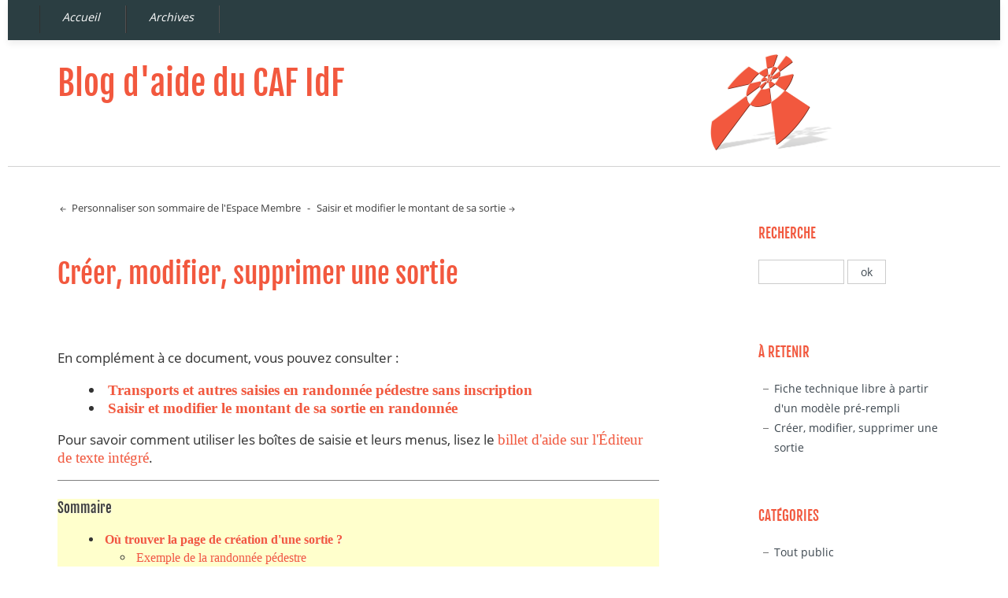

--- FILE ---
content_type: text/html; charset=UTF-8
request_url: https://www.clubalpin-idf.com/blogAide/index.php?post/creer-modifier-sortie
body_size: 8517
content:
<!DOCTYPE html>
<html lang="fr">
<head>
	
	
		<meta charset="UTF-8" />

		
	<title>Créer, modifier, supprimer une sortie - Blog d'aide du CAF IdF</title>
	<!-- head-title -->

		
			<meta name="copyright" content="" />
			
				<meta name="ROBOTS" content="INDEX, FOLLOW" />
				<!-- meta-robots -->
			
	<meta name="description" lang="fr" content="  En complément à ce document, vous pouvez consulter : Transports et autres saisies en randonnée pédestre sans inscription Saisir et modifier le montant de sa sortie en randonnée" />
	<meta name="author" content="Alain Z" />
	<meta name="date" content="2020-04-30T19:24:00+01:00" />
	<!-- meta-entry -->
			<!-- head-meta -->

		
			<link rel="schema.dc" href="http://purl.org/dc/elements/1.1/" />
			<meta property="dc.publisher" content="" />
			<meta property="dc.rights" content="" />
			<meta property="dc.type" content="text" />
			<meta property="dc.format" content="text/html" />
			
	<meta property="dc.title" content="Créer, modifier, supprimer une sortie" />
	<meta property="dc.description" lang="fr" content="  En complément à ce document, vous pouvez consulter : Transports et autres saisies en randonnée pédestre sans inscription Saisir et modifier le montant de sa sortie en randonnée" />
	<meta property="dc.creator" content="Alain Z" />
	<meta property="dc.language" content="fr" />
	<meta property="dc.date" content="2020-04-30T19:24:00+01:00" />
	<!-- dc-entry -->
			<!-- head-dc -->

		
	<link rel="top" href="https://www.clubalpin-idf.com/blogAide/index.php?" title="Accueil" />
	<link rel="contents" href="https://www.clubalpin-idf.com/blogAide/index.php?archive" title="Archives" />
	
	<link rel="next" href="https://www.clubalpin-idf.com/blogAide/index.php?post/modifier-montant-sortie"
	title="Saisir et modifier le montant de sa sortie" />

	<link rel="prev" href="https://www.clubalpin-idf.com/blogAide/index.php?post/personnaliser-sommaire"
	title="Personnaliser son sommaire de l'Espace Membre" />

	<link rel="alternate" type="application/atom+xml" title="Atom 1.0" href="https://www.clubalpin-idf.com/blogAide/index.php?feed/atom" />
	<!-- head-linkrel -->

		
<meta name="viewport" content="width=device-width, initial-scale=1.0"/>

<link rel="stylesheet" type="text/css" href="https://www.clubalpin-idf.com/blogAide/index.php?tf=/style.css" media="screen" />
<link rel="stylesheet" type="text/css" href="https://www.clubalpin-idf.com/blogAide/index.php?pf=print.css" media="print" />

<script type="text/javascript" src="https://www.clubalpin-idf.com/blogAide/index.php?pf=jquery/3.7.1/jquery.js"></script>
<script type="text/javascript" src="https://www.clubalpin-idf.com/blogAide/index.php?pf=jquery/3.7.1/jquery.cookie.js"></script>

<script type="text/javascript">
 $(document).ready(function(){
 $('a.scrollToTop').click(function(){
 $('html, body').animate({scrollTop:0}, 'slow');
 return false;
 });
 })
 </script>
 

<link rel="stylesheet" href="https://www.clubalpin-idf.com/blogAide/index.php?pf=public.css" type="text/css" media="screen">
<link rel="stylesheet" href="https://www.clubalpin-idf.com/blogAide/index.php?pf=smilies.css" type="text/css" media="screen">
<meta name="tdm-reservation" content="1">

	

	<script type="text/javascript" src="https://www.clubalpin-idf.com/blogAide/index.php?pf=post.js"></script>
	<script type="text/javascript">
		//<![CDATA[
		var post_remember_str = 'Se souvenir de moi sur ce blog';
		//]]>
	</script>
	<!-- html-head -->
</head>
<body class="dc-post">
	
		<div id="page">
			
				
	
	
					<div id="navigation">
<nav role="navigation"><ul id="sn-top" class="simple-menu supranav nosmall">
<li class="li1 li-first"><a href="/aide"><span class="simple-menu-label">Accueil</span></a></li><li class="li2 li-last"><a href="/aide?archive"><span class="simple-menu-label">Archives</span></a></li>
</ul></nav></div> <!-- End navigation -->
<p id="prelude"><a href="#search">Aller à la recherche</a></p>
<div id="top" role="banner">
  <h1><span><a href="https://www.clubalpin-idf.com/blogAide/index.php?">Blog d'aide du CAF IdF</a></span></h1>
<span id="blogdesc" class="nosmall"></span>

  </div>
				
	<!-- page-top -->

				<div id="wrapper">
					
						<div id="main" role="main">
							
								
																	
								<div id="content">
									
	<p id="navlinks">
		<a href="https://www.clubalpin-idf.com/blogAide/index.php?post/personnaliser-sommaire"
		title="Personnaliser son sommaire de l'Espace Membre" class="prev"> Personnaliser son sommaire de l'Espace Membre</a>
		 <span>-</span> <a href="https://www.clubalpin-idf.com/blogAide/index.php?post/modifier-montant-sortie"
		title="Saisir et modifier le montant de sa sortie" class="next">Saisir et modifier le montant de sa sortie</a>
	</p>

	<div id="p30" class="post" role="article">
		<h2 class="post-title">Créer, modifier, supprimer une sortie</h2>

		
					<div class="post-excerpt"><p style="font-size:larger"> </p>

<p style="font-size:larger">En complément à ce document, vous pouvez consulter&nbsp;:</p>

<ul>
	<li style="font-size: larger;"><strong><a href="/blogAide/index.php?post/creer-modifier-sortie-rando">Transports et autres saisies en randonnée pédestre sans inscription</a></strong></li>
	<li style="font-size: larger;"><strong><a href="/blogAide/index.php?post/modifier-montant-sortie">Saisir et modifier le montant de sa sortie en randonnée</a></strong></li>
</ul>

<p style="font-size:larger">Pour savoir comment utiliser les boîtes de saisie et leurs menus, lisez le <a href="https://www.clubalpin-idf.com/blogAide/index.php?post/editeur-de-texte-integre">billet d'aide sur l'Éditeur de texte intégré</a>.</p>

<hr noshade="noshade" size="1" style="clear:both" /></div>
		
		<div class="post-content"><div style="background-color:#FFFFCC">
<h3>Sommaire</h3>

<ul style="font-weight:bold">
	<li><a href="#ouTrouver">Où trouver la page de création d'une sortie&nbsp;?</a>

	<ul style="font-weight:normal">
		<li><a href="#rando">Exemple de la randonnée pédestre</a></li>
	</ul>
	</li>
	<li><a href="#formulaire">Formulaire de saisie d'une sortie</a></li>
	<li><a href="#visibilite">Visibilité</a>
	<ul style="font-weight:normal">
		<li><a href="#aValider">Comment rendre sa sortie officielle&nbsp;?</a></li>
	</ul>
	</li>
	<li><a href="#periode">Période</a>
	<ul style="font-weight:normal">
		<li><a href="#periode">Jours d'activité</a></li>
		<li><a href="#periode">Où saisir la date d'une sortie à la journée&nbsp;?</a></li>
		<li><a href="#periode">Comment créer une sortie liée à un regroupement&nbsp;?</a></li>
	</ul>
	</li>
	<li><a href="#identifiant">Identifiant</a></li>
	<li><a href="#titre">Titre</a></li>
	<li><a href="#encadrant">Encadrant</a>
	<ul style="font-weight:normal">
		<li><a href="#encadrant">Peut-on créer une sortie pour un autre encadrant&nbsp;?</a></li>
	</ul>
	</li>
	<li><a href="#description">Description publique</a></li>
	<li><a href="#complement">Complément visible dans l'Espace Membre uniquement</a></li>
	<li><a href="#mot-cle">Mot-clé</a></li>
	<li><a href="#initiation">Éligible initiation</a></li>
	<li><a href="#formation">Cursus FFCAM Formation Pratiquants</a></li>
	<li><a href="#gratuite">Sortie gratuite</a></li>
	<li><a href="#fermeture">Date de fermeture</a></li>
	<li><a href="#limiteDemandeInscription">Nombre de demandes d'inscription limité</a></li>
	<li><a href="#solde">Versement du solde à l'encadrant</a></li>
	<li><a href="#autresActivites">Affichage dans d'autres activités</a></li>
	<li><a href="#fin">Afficher dans les programmes jusqu'à la fin de la sortie</a></li>
	<li><a href="#enregistrer">Enregistrer votre saisie</a></li>
	<li><a href="#modifier">Comment modifier une sortie&nbsp;?</a></li>
	<li><a href="#supprimer">Comment supprimer une sortie&nbsp;?</a></li>
	<li><a href="#annuler">Comment annuler une sortie&nbsp;?</a></li>
	<li><a href="#responsable">Qui est le responsable de la programmation des sorties&nbsp;?</a>
	<ul style="font-weight:normal">
		<li><a href="#responsable">Qui valide les sorties et les rend officielles&nbsp;?</a></li>
	</ul>
	</li>
</ul>
</div>

<hr noshade="noshade" size="1" style="clear:both" />
<h2><a name="ouTrouver" style="text-decoration:none">Où trouver la page de création d'une sortie&nbsp;?</a></h2>

<ol>
	<li>Connectez-vous à l'<strong><a href="https://www.clubalpin-idf.com/espace-membre">Espace Membre</a></strong></li>
	<li>Choisissez la rubrique : <strong><a href="https://www.clubalpin-idf.com/programme">Programme des activités</a></strong></li>
	<li>Choisissez l'activité dans laquelle vous souhaitez créer une sortie.</li>
	<li>Vérifiez qu'il n'y a pas déjà trop de sorties du même niveau ou au même endroit à la période que vous envisagez.</li>
	<li>Dans l'encadré <strong>Actions</strong> <em>(en bas de la colonne de gauche, voir exemple ci-dessous)</em>, cliquez &nbsp;: <strong>Créer une sortie</strong>.</li>
</ol>

<h2><a name="formulaire" style="text-decoration:none">Formulaire de saisie d'une sortie</a></h2>

<p><img alt="" border="0" class="bord" src="/media/9d9f37c43b1dce944774a46f37952542c358b30d.webp" style="float:right;margin-left:25px" width="800" /></p>

<p>Vous voilà sur le <strong>formulaire de saisie</strong> de votre sortie.</p>

<p>Les champs avec un <strong>astérisque rouge *</strong> sont obligatoires mais le contenu que l'on peut y mettre est souvent assez libre.</p>

<p>Des <strong>messages d'erreur</strong> vous indiqueront les champs erronés ou manquants.</p>

<p><em>Pour mieux utiliser l'éditeur de texte intégré, qui permet la saisie et la mise en forme de votre texte, consultez le billet d'aide <a href="https://www.clubalpin-idf.com/blogAide/index.php?post/editeur-de-texte-integre">Éditeur de texte intégré</a>.</em></p>

<hr noshade="noshade" size="1" />
<h2 style="float:left;margin-right:25px"><a name="visibilite" style="text-decoration:none">Visibilité</a></h2>

<ul style="clear:both">
	<li><strong>Brouillon&nbsp;:</strong><br />
	Restez en brouillon le temps de remplir le formulaire, de vérifier le résultat et de peaufiner votre mise en page et le choix de vos photos.<br />
	Le brouillon sert aussi à <strong>vous positionner longtemps à l'avance sur une date et un lieu</strong> par rapport aux autres encadrants,: eux verront votre sortie, mais les participants ne la verront pas encore.<br />
	Ne laissez pas indéfiniment une sortie en statut brouillon <em>(avec une <strong>puce rouge</strong> devant dans les programmes de l'Espace Membre)</em>, car elle ne sera jamais rendue officielle&nbsp;! Vous recevrez à un moment donné un courriel vous indiquant que vous devez choisir entre supprimer cette sortie et la passer en visibilité <em>À valider</em>.</li>
	<li><strong><a name="aValider" style="text-decoration:none">À valider :</a></strong><br />
	Quand vous voulez <strong>faire valider</strong> votre sortie, afin qu'elle devienne <strong>officielle</strong> et soit visible par tous.<br />
	Le <a href="#responsable">responsable de la programmation</a> est automatiquement prévenu dès que vous passez la visibilité à <em>à valider&nbsp;</em>. Il est donc inutile de lui envoyer un courriel.<br />
	Pour que votre sortie à la journée soit validée avant sa date <em>(et donc pour que vos participants potentiels puissent la voir et la noter dans leur agenda&nbsp;!&nbsp;)</em>, saisissez-la si possible au moins une ou deux semaines à l'avance&nbsp;!</li>
	<li><strong>Officielle</strong>&nbsp;:<br />
	Seul le <a href="#responsable">responsable de la programmation</a> peut rendre votre randonnée "officielle". <em>(Voir ci-dessus.)</em></li>
</ul>

<hr noshade="noshade" size="1" />
<h2 style="float:left;margin-right:25px"><a name="periode" style="text-decoration:none">Période</a></h2>

<p><img alt="" border="0" class="bord" height="33" src="/media/20a925aa984907015eee3f1c868f0a4fb12635e2.webp" width="230" /></p>

<p style="clear:both">Il s'agit de la période où est pratiquée l'<strong>activité</strong>. Elle sera en effet utilisée pour calculer le nombre de jours de l'activité au niveau du club. Elle ne doit donc pas inclure les jours uniquement consacrés au transport, sauf si vous rejoignez ou quittez votre hébergement en pratiquant votre activité.<br />
Votre fiche technique doit cependant bien sûr mentionner clairement ces transports, avec le lieu et l'heure du rendez-vous et de la fin de sortie, ceci à des fins pratiques mais aussi de couverture par l'assurance.</p>

<p>La période d'une sortie à la <strong>journée</strong> est sa <strong>date</strong>.</p>

<p>Si votre sortie est liée à un <strong>regroupement</strong>, vous cocherez "<strong>Liée à un regroupement</strong>" et choisirez le regroupement au lieu de saisir votre date. La date de votre sortie sera celle du regroupement.<br />
Mais si votre sortie rejoint un regroupement tout en incluant aussi la veille ou le lendemain <em>(par exemple "Le RV d'automne en rando-camping")</em>, vous devrez saisir vos dates au lieu de choisir le regroupement.</p>

<hr noshade="noshade" size="1" />
<h2><a name="identifiant" style="text-decoration:none">Identifiant</a></h2>

<p>Laissez "Automatique".</p>

<hr noshade="noshade" size="1" style="clear:both" />
<h2><a name="titre" style="text-decoration:none">Titre</a></h2>

<p style="background-color:#CCFFFF"><strong>Typographie</strong>&nbsp;:<br />
<span style="color:#ffffff;"><span style="background-color:#000000;">Régles spécifiques au titre :&nbsp; </span></span><br />
N'écrivez <strong>pas </strong>tout votre titre en<strong> majuscules</strong>, mais seulement sa <strong>première </strong>lettre et les premières lettres des noms propres.<br />
Ne terminez <strong>pas</strong> votre titre par un point.<br />
<span style="color:#ffffff;"><span style="background-color:#000000;">Règles générales :&nbsp; </span></span><br />
Tout signe <strong>double </strong>comme <strong>? ; : !</strong> doit être <strong>précédé par une espace <em>insécable </em></strong><em>(qui évite que le signe puisse se retrouver isolé à la ligne)</em><strong> </strong>et <strong>suivi par une espace</strong>.<br />
Par contre, les signes <strong>simples </strong>comme le point ou la virgule et les points de suspension doivent être seulement <strong>suivis </strong>par une espace.<br />
Les noms composés de lieux prennent des <a href="https://fr.wikipedia.org/wiki/Trait_d%27union#R%C3%A8gles_typographiques_traditionnelles_fran%C3%A7aises"><strong>traits d'union</strong>, à l'exception de l'article initial</a> : <strong>Saint-Christophe-en-Oisans</strong> mais <strong>Le Havre</strong>.<br />
Il est <a href="https://www.academie-francaise.fr/questions-de-langue#5_strong-em-accentuation-des-majuscules-em-strong">plus lisible et correct d'<strong>accentuer les majuscules</strong></a>&nbsp;: <strong>Évreux</strong>.<br />
Évitez les <strong>abréviations</strong>. L'abréviation recommandée pour "rendez-vous" est RV.</p>

<hr noshade="noshade" size="1" />
<h2><a name="organisateur" style="text-decoration:none">Encadrant</a></h2>

<p>En tant qu'encadrant, vous pouvez créer une sortie pour un <strong>autre</strong> <strong>encadrant</strong>, par exemple si ce dernier ne peut pas se connecter à internet.<br />
Le champ "<strong>Externe</strong>" vous permet de mentionner n'importe quel intervenant externe, c'est à dire toute personne qui n'est pas encadrant au Club dans l'activité pour laquelle vous créez la sortie.</p>

<hr noshade="noshade" size="1" />
<h2><a name="description" style="text-decoration:none">Description publique</a></h2>

<p>Utilisez cette zone de saisie pour décrire votre sortie.<br />
Les informations&nbsp;seront visibles <strong>par tous</strong>. Il est donc inutile de les répéter dans le <a href="#complement">Complément visible dans l'Espace Membre uniquement</a>.</p>

<p>Pour savoir comment utiliser la boîte de saisie et son menu, lisez le <a href="https://www.clubalpin-idf.com/blogAide/index.php?post/editeur-de-texte-integre">billet d'aide sur l'Éditeur de texte intégré</a>.</p>

<p style="background-color:#CCFFFF"><strong>Typographie</strong>&nbsp;:<br />
<span style="color:#ffffff;"><span style="background-color:#000000;">Régles spécifiques à la description :&nbsp; </span></span><br />
N'écrivez <strong>pas </strong>tout votre titre en<strong> majuscules</strong>, mais seulement sa <strong>première </strong>lettre et les premières lettres des noms propres.<br />
<span style="color:#ffffff;"><span style="background-color:#000000;">Règles générales :&nbsp; </span></span><br />
Tout signe <strong>double </strong>comme <strong>? ; : !</strong> doit être <strong>précédé par une espace <em>insécable </em></strong><em>(qui évite que le signe puisse se retrouver isolé à la ligne)</em><strong> </strong>et <strong>suivi par une espace</strong>.<br />
Par contre, les signes <strong>simples </strong>comme le point ou la virgule et les points de suspension doivent être seulement <strong>suivis </strong>par une espace.<br />
Les noms composés de lieux prennent des <a href="https://fr.wikipedia.org/wiki/Trait_d%27union#R%C3%A8gles_typographiques_traditionnelles_fran%C3%A7aises"><strong>traits d'union</strong>, à l'exception de l'article initial</a> : <strong>Saint-Christophe-en-Oisans</strong> mais <strong>Le Havre</strong>.<br />
Il est <a href="https://www.academie-francaise.fr/questions-de-langue#5_strong-em-accentuation-des-majuscules-em-strong">plus lisible et correct d'<strong>accentuer les majuscules</strong></a>&nbsp;: <strong>Évreux</strong>.<br />
Évitez les <strong>abréviations</strong>. L'abréviation recommandée pour "rendez-vous" est RV.</p>

<hr noshade="noshade" size="1" />
<h2><a name="complement" style="text-decoration:none">Complément visible dans l'Espace Membre uniquement</a></h2>

<p>Destiné à paraître dans l'Espace Membre, les informations ne seront visibles que pour les adhérents du CAF Île-de-France.</p>

<p style="background-color:#CCFFFF"><strong>Typographie</strong>&nbsp;:<br />
Mêmes règles que pour la <a href="#description">description</a>.</p>

<hr noshade="noshade" size="1" style="clear:both" />
<h2><a name="mot-cle" style="text-decoration:none">Mot-clé</a></h2>

<p>Ce mot apparaîtra de façon aléatoire <em>(en alternance avec tous les autres mots saisis)</em> dans le "<strong>nuage de mots</strong>" de la page d'accueil. En cliquant sur votre mot-clé, le visiteur sera conduit sur la page de votre sortie.<br />
Vous n'avez droit qu'à un mot, donc vous pouvez saisir <em>"Beaufortain"</em> mais pas <em>"Pierra Menta"</em>, <em>"25"</em> mais pas <em>"25 bosses"</em>. <strong>Astuce :</strong> vous pouvez saisir <em>"25bosses"</em> ou <em>"25-bosses"</em> !</p>

<hr noshade="noshade" size="1" style="clear:both" />
<h2><a name="initiation" style="text-decoration:none">Éligible initiation</a></h2>

<p>Chaque activité a défini des critères pour faire apparaître automatiquement,&nbsp;sur la page <em><a href="https://www.clubalpin-idf.com/initiation">Sorties spéciales débutants</a></em>, les sorties pouvant initier des débutants dans l'activité.<br />
Si votre sortie convient à des débutants mais ne satisfait pas à ces critères, vous pouvez forcer son apparition en cochant cette case.</p>

<hr noshade="noshade" size="1" style="clear:both" />
<h2><a id="formation" name="formation" style="text-decoration:none">Cursus FFCAM Formation Pratiquants</a></h2>

<p>Ces <a href="https://www.ffcam.fr/formation-des-pratiquants.html">cursus FFCAM</a> permettent de valider tout ou partie des compétences des niveaux&nbsp;<i>Pratiquants Initiés</i>,&nbsp;<i>Pratiquants Perfectionnés</i>&nbsp;ou&nbsp;<i>Pratiquants Spécialisés.</i></p>

<p><strong>En cliquant sur Oui,</strong> vous attestez que votre sortie s'inclut <strong>dans le cursus FFCAM de formation des pratiquants</strong>&nbsp;et que vous souhaitez opérer un arbitrage du choix des inscrits afin de :</p>

<p>- Constituer un groupe cohérent (niveau physique, niveau technique, expérience des postulants...) ;</p>

<p>- Suivre les stagiaires déjà inscrits dans le cursus pratiquant ;</p>

<p>- Soutenir les pratiquants souhaitant s'engager dans le cursus de formation des cadres ou compléter leur formation de cadre.</p>

<p><strong>Sélection des participants de la sortie&nbsp;</strong> : Avant la date de validation des inscriptions vous devrez effectuer la sélection des participants à partir de la rubrique "Sélection des participants" accessible depuis MaSortie.</p>

<p><a id="fermeture" name="fermeture" style="text-decoration:none">Date de fermeture d'une sortie</a></p>

<p>Si vous indiquez une date de fermeture de la sortie, alors le lendemain de cette date, dans la nuit, la sortie va disparaître de l'affichage dans Sorties Ouvertes et plus personne ne pourra s'y inscrire. En particulier si vous avez une annulation dans la sortie, personne ne verra qu'une place libre s'y présente.</p>

<h2><a id="limiteDemandeInscription" name="limiteDemandeInscription" style="text-decoration:none">Nombre de demandes d'inscription limité</a></h2>

<p>Si vous souhaitez limiter l'afflux des demandes d'accord, vous pouvez limiter le nombre total de demandes d'inscription sur cette sortie. Ce nombre est configuré par le responsable au niveau de l'activité, rapprochez-vous de votre responsable pour en connaitre le détail.</p>

<hr noshade="noshade" size="1" />
<h2><a id="solde" name="solde" style="text-decoration:none">Versement du solde à l'encadrant</a></h2>

<p><strong>Si cette case est cochée à "oui" </strong>cela signifie que, environ une semaine avant le début de la sortie, le secrétariat du Club, sans rappel de votre part, vous versera le montant perçu pour cette sortie diminué des frais engagés par le Club (arrhes, transport, frais administratifs, contribution activité) pour vous permettre de gérer les frais sur place.</p>

<p><strong>Si cette case est cochée à "non" </strong>le secrétariat ne fait rien spontanément, il attend au besoin vos instructions pour vous verser ce solde.</p>

<hr noshade="noshade" size="1" />
<h2><a name="autresActivites" style="text-decoration:none">Affichage dans d'autres activités</a></h2>

<p>Vous devez au préalable obtenir l'autorisation des responsables des activités visées.</p>

<hr noshade="noshade" size="1" />
<h2><a name="fin" style="text-decoration:none">Afficher dans les programmes jusqu'à la fin de la sortie</a></h2>

<p>Cette ligne n'est visible que du responsable d'activité, elle est invisible pour les encadrants (et pour les participants). Elle est utile aux cycles <em>(créneaux des murs d'escalade etc.)</em>&nbsp;et à toute sortie régulière et répétée (entraînement un jour fixe par exemple) qui doivent rester visibles jusqu'à la fin de leur déroulement. Si vous pensez que votre sortie est concernée, demandez à votre responsable d'activité de cocher cette case.</p>

<hr noshade="noshade" size="1" />
<h2><a name="enregistrer" style="text-decoration:none">Enregistrer votre saisie</a><img alt="" class="bord" src="/media/11f7fcc36e9e92e2cbc802de5a5c50b45393dbee.webp" style="float: right; margin-left: 25px; border-width: 0px; border-style: solid; width: 243px; height: 62px;" /><a name="enregistrer" style="text-decoration:none"></a></h2>

<p>C'est en cliquant le bouton <em>Exécuter</em> que vous verrez s'afficher les messages d'alerte si un élément de votre saisie est absent ou erroné.</p>

<p>Si votre saisie est correcte, vous serez dirigé vers le programme des sorties. La sortie que vous venez de créer en visibilité <em>brouillon</em> y sera présente, précédée d'une pastille rouge.<br />
Il est important d'y <strong>cliquer sur votre sortie pour vérifier son affichage pour les membres</strong>.<br />
Si son affichage vous satisfait, cliquez sur <em>"Modifier cette sortie" (voir <a href="#modifier">paragraphe suivant</a>)</em>, changez la <a href="#visibilite">visibilité</a> à <em>A valider</em> et enregistrez à nouveau votre sortie. Elle sera alors validée dès que le <a href="#responsable">responsable de la programmation</a> le jugera opportun.</p>

<hr noshade="noshade" size="1" style="clear:both" />
<p><img alt="" border="0" class="bord" height="88" src="/media/492ee930fbe5591943de90c11615bb7bf2c56593.webp" style="float:right;margin-left:25px" width="201" /></p>

<h2><a name="modifier" style="text-decoration:none">Comment modifier une sortie&nbsp;?</a></h2>

<p>Vous pouvez modifier vos propres sorties tant qu'elles sont en <a href="#visibilite">visibilité</a> "brouillon" ou "A valider".<br />
Le lien <em>Modifier cette sortie</em> se trouve sur la page de détail de votre sortie, sous le pavé principal, juste au-dessus du pavé sur les niveaux.</p>

<p>Si vous devez exceptionnellement modifier une sortie déjà passée en <a href="#visibilite">visibilité</a> "officielle", demandez-le au <a href="#responsable">responsable de la programmation</a>.</p>

<hr noshade="noshade" size="1" style="clear:both" />
<h2><img alt="" class="bord" src="/media/3b3435e3b762d12ef3219e90a2d96b3e3f8a37c3.webp" style="float: right; margin-left: 25px; border-width: 0px; border-style: solid; width: 242px; height: 112px;" /><a name="supprimer" style="text-decoration:none">Comment supprimer une sortie&nbsp;?</a></h2>

<p>Vous pouvez supprimer vos propres sorties tant qu'elles sont en <a href="#visibilite">visibilité</a> "brouillon" ou "A valider".<br />
Cliquez d'abord sur le lien <em>"Modifier cette sortie" (voir <a href="#modifier">paragraphe précédent</a>)</em> puis, en bas de la page de modification, sur le lien <em>"Supprimer cette sortie"</em>.</p>

<p>Une sortie en <a href="#visibilite">visibilité</a> "officielle" ne peut pas être suppriméefacilement, même par le <a href="#responsable">responsable de la programmation</a>. Elle peut par contre être <a href="#annuler">annulée</a>.</p>

<p>En cas d'erreur de saisie, ou de fausse manipulation, et bien sûr s'il n'y a aucun inscrit ni dépense dans la sortie, il est possible de demander au secrétariat la suppression de la sortie. Seuls, eux, peuvent le faire.</p>

<hr noshade="noshade" size="1" style="clear:both" />
<h2><a name="annuler" style="text-decoration:none">Comment annuler une sortie&nbsp;?</a></h2>

<p>Si vous devez annuler une sortie en <a href="#visibilite">visibilité</a> "officielle", demandez-le au secrétariat ou au <a href="#responsable">responsable de la programmation</a> de votre activité.<br />
Votre sortie restera présente sur le site, mais avec la mention "annulé". N'ajoutez pas cette mention dans le titre de votre sortie, elle y ferait double emploi !</p>

<p><em>Pour les sorties sans inscription en randonnée pédestre, la procédure (beaucoup plus complexe) est expliquée dans la <a href="https://www.clubalpin-idf.com/documentation/act/RP/section/art_482" hreflang="fr" title="fiche 9">fiche 9</a> du Mémento de l'</em>encadrant<em>.</em></p>

<hr noshade="noshade" size="1" style="clear:both" />
<h2><a name="responsable" style="text-decoration:none">Qui est le responsable de la programmation des sorties&nbsp;?</a></h2>

<p>Les sorties sont validées (rendues <a href="#visibilite">officielles</a>) par le responsable de la programmation de chaque activité. Vous pouvez le contacter par le <a href="https://www.clubalpin-idf.com/kifaikoi/">Kifaikoi</a> ou la <a href="https://www.clubalpin-idf.com/liste-encadrant">Liste des encadrants</a> de votre activité.<br />
Pour l'activité "randonnée pédestre", il y a généralement deux responsables de la programmation&nbsp;: un pour les sorties à la journée, un pour les sorties de plusieurs jours.</p>

<p>Vous trouverez leurs coordonnées dans la <a href="https://www.clubalpin-idf.com/documentation/act">Documentation de l'activité</a> de l'<a href="https://www.clubalpin-idf.com/espace-membre">Espace Membre</a>, dans le document&nbsp;: <em>"Attributions du Bureau et chargés de mission"</em>.</p>

<hr noshade="noshade" size="1" />
<div style="text-align:center;font-size:x-large;padding:20px">Bonne programmation&nbsp;!</div></div>

			</div>

	
	
       <div class="post-info-co">
      <span class="author">Alain Z</span><span class="day-date"> jeudi 30 avril 2020<span class="day-time">, 19:24</span></span> 
        <span class="category"><a href="https://www.clubalpin-idf.com/blogAide/index.php?category/encadrant">Encadrant</a></span>
     
            <ul class="post-tags">    <li><a href="https://www.clubalpin-idf.com/blogAide/index.php?tag/accents%20majuscules">accents majuscules</a></li>
                <li><a href="https://www.clubalpin-idf.com/blogAide/index.php?tag/affichage%20autres%20activit%C3%A9s">affichage autres activités</a></li>
                <li><a href="https://www.clubalpin-idf.com/blogAide/index.php?tag/annuler%20sortie">annuler sortie</a></li>
                <li><a href="https://www.clubalpin-idf.com/blogAide/index.php?tag/brouillon">brouillon</a></li>
                <li><a href="https://www.clubalpin-idf.com/blogAide/index.php?tag/cr%C3%A9er%20sortie">créer sortie</a></li>
                <li><a href="https://www.clubalpin-idf.com/blogAide/index.php?tag/date%20de%20fermeture">date de fermeture</a></li>
                <li><a href="https://www.clubalpin-idf.com/blogAide/index.php?tag/description%20publique">description publique</a></li>
                <li><a href="https://www.clubalpin-idf.com/blogAide/index.php?tag/encadrant">encadrant</a></li>
                <li><a href="https://www.clubalpin-idf.com/blogAide/index.php?tag/fermer%20sortie">fermer sortie</a></li>
                <li><a href="https://www.clubalpin-idf.com/blogAide/index.php?tag/formulaire%20de%20cr%C3%A9ation">formulaire de création</a></li>
                <li><a href="https://www.clubalpin-idf.com/blogAide/index.php?tag/gratuite">gratuite</a></li>
                <li><a href="https://www.clubalpin-idf.com/blogAide/index.php?tag/groupe">groupe</a></li>
                <li><a href="https://www.clubalpin-idf.com/blogAide/index.php?tag/initiation">initiation</a></li>
                <li><a href="https://www.clubalpin-idf.com/blogAide/index.php?tag/majuscules%20accentu%C3%A9es">majuscules accentuées</a></li>
                <li><a href="https://www.clubalpin-idf.com/blogAide/index.php?tag/modifier%20sortie">modifier sortie</a></li>
                <li><a href="https://www.clubalpin-idf.com/blogAide/index.php?tag/mot-cl%C3%A9">mot-clé</a></li>
                <li><a href="https://www.clubalpin-idf.com/blogAide/index.php?tag/officielle">officielle</a></li>
                <li><a href="https://www.clubalpin-idf.com/blogAide/index.php?tag/sortie">sortie</a></li>
                <li><a href="https://www.clubalpin-idf.com/blogAide/index.php?tag/statut">statut</a></li>
                <li><a href="https://www.clubalpin-idf.com/blogAide/index.php?tag/supprimer">supprimer</a></li>
                <li><a href="https://www.clubalpin-idf.com/blogAide/index.php?tag/trait%20union">trait union</a></li>
                <li><a href="https://www.clubalpin-idf.com/blogAide/index.php?tag/visibilit%C3%A9">visibilité</a></li>
    </ul>     
      </div>

	
	
	
	
		<!-- main-content -->
								</div> <!-- End #content -->
								<!-- wrapper-main -->
						</div> <!-- End #main -->

						
						<div id="sidebar" role="complementary">
<div id="blognav">
<div class="widget" id="search"><h2><label for="q">Recherche</label></h2><form action="https://www.clubalpin-idf.com/blogAide/index.php?" method="get" name="q-form" id="q-form" role="search">
<p><input type="search" name="q" id="q" value="" maxlength="255" placeholder="" size="10" aria-label="Recherche"> <input type="submit" name="q-submit" id="q-submit" value="ok" class="submit" title="Recherche"></p>
</form>
</div>
<div class="widget selected" ><h2>À retenir</h2><ul>
<li><a href="https://www.clubalpin-idf.com/blogAide/index.php?post/fiche-technique-libre-a-partir-modele">Fiche technique libre à partir d'un modèle pré-rempli</a></li><li><a href="https://www.clubalpin-idf.com/blogAide/index.php?post/creer-modifier-sortie">Créer, modifier, supprimer une sortie</a></li></ul>
</div>
<div class="widget categories" ><h2>Catégories</h2><ul>
<li><a href="https://www.clubalpin-idf.com/blogAide/index.php?category/aide">Tout public</a><ul>
<li><a href="https://www.clubalpin-idf.com/blogAide/index.php?category/adherent">Adhérent</a><ul>
<li class="category-current"><a href="https://www.clubalpin-idf.com/blogAide/index.php?category/encadrant">Encadrant</a><ul>
<li><a href="https://www.clubalpin-idf.com/blogAide/index.php?category/responsable">Responsable</a></li></ul>
</li></ul>
</li></ul>
</li></ul>
</div>
</div> <!-- End #blognav -->
<div id="blogextra">
<div class="widget links" ><h2>Liens</h2><ul><li><a href="https://www.clubalpin-idf.com">Accueil du site</a></li>
<li><a href="https://www.clubalpin-idf.com/aide" title="dernier billet">Accueil du blog</a></li>
<li><a href="https://www.clubalpin-idf.com/blogAide/index.php?archive">Archives</a></li>
<li><a href="https://www.clubalpin-idf.com/blogAide/admin/index.php">Ecrire un billet</a></li>
</ul>
</div>
</div> <!-- End #blogextra -->
<div id="blogcustom">
<div class="widget syndicate" ><h2>S'abonner</h2><ul>
<li><a href="https://www.clubalpin-idf.com/blogAide/index.php?feed/atom" type="application/atom+xml" class="feed" title="Flux Atom des entrées de ce blog">Fil des entrées</a></li></ul>
</div>
</div> <!-- End #blogcustom -->
</div>
							<!-- wrapper-sidebar -->
						<!-- page-wrapper -->
				</div> <!-- End #wrapper -->

				
					<div id="footer" role="contentinfo">
  <p>Propulsé par <a href="https://dotclear.org/">Dotclear</a></p>
</div>
<div id="gototop"><a href="#wrapper" class="scrollToTop">Page top</a></div>

					<!-- page-footer -->
				<!-- body-page -->
		</div> <!-- End #page -->
		<!-- html-body -->
</body>
</html>

--- FILE ---
content_type: text/css;charset=UTF-8
request_url: https://www.clubalpin-idf.com/blogAide/index.php?tf=/style.css
body_size: 19859
content:
/*  -- BEGIN LICENSE BLOCK ---------------------------------------
This is part of theme Fjalla for Dotclear 2 blog
# Copyright (c) 2014
# Licensed under the GPL version 2.0 license.
# See LICENSE file or
# http://www.gnu.org/licenses/old-licenses/gpl-2.0.html
#
# -- END LICENSE BLOCK -----------------------------------------*/

 /*--------------------------------------------------------------
EMBEDDED FONTS
--------------------------------------------------------------- */
@font-face{font-family: "FjallaOne";src: url(index.php?tf=fonts/FjallaOne-Regular.ttf); }
@font-face{font-family: "Open Sans";src: url(index.php?tf=fonts/opensans.ttf); }
@font-face{font-family: 'Genericons';src: url(index.php?tf=fonts/Genericons.eot);}
@font-face {font-family: 'Genericons';src: url([data-uri]) format('woff'),
 url(index.php?tf=fonts/Genericons.ttf) format('truetype'),url(index.php?tf=fonts/Genericons.svg#genericonsregular) format('svg');font-weight: normal;font-style: normal;}
@media screen and (-webkit-min-device-pixel-ratio:0) {
 @font-face {font-family: "Genericons";src: url("./Genericons.svg#Genericons") format("svg");}
}
 /*--------------------------------------------------------------
LEAVE IT AS IT IS  
--------------------------------------------------------------- */
html, body, #page, #top, #prelude, #wrapper, #footer,#main, #content,#sidebar, img {margin:0;padding:0;border:0;vertical-align:baseline;}
*:after,*:before {-webkit-box-sizing: border-box;-moz-box-sizing: border-box;-ms-box-sizing: border-box;box-sizing: border-box;}
html, body { font: 100%/1.2em Lato, "Open Sans", "Segoe UI", Frutiger, "Frutiger Linotype", "Dejavu Sans", "Helvetica Neue", Arial, sans-serif; }
body { -o-font-feature-settings: 'liga' 1, 'kern';
-moz-font-feature-settings: 'liga=1', 'kern=1'; /* FF old */
-moz-font-feature-settings: "liga=1, dlig=1";
-moz-font-feature-settings: 'liga' 1, 'kern';
-ms-font-feature-settings: 'liga' 1, 'kern';
-webkit-font-feature-settings: "liga", "dlig";
-webkit-font-feature-settings: 'liga' 1, 'kern';
font-feature-settings: "liga", "dlig";
font-feature-settings: 'liga' 1, 'kern'; /* Future */} 
html,input,textarea { -webkit-font-smoothing:antialiased; }

/* --------------------------------------------------------------
@LAYOUT
--------------------------------------------------------------- */
body { text-align: center; }
#page {	max-width: 1260px; text-align: left; padding: 0px; margin: 0px auto;}
#navigation { position: relative; top: 0px; clear: both; width: 100%; min-height: 46px; margin: 0px; }
#top { width: 100%; height: 160px;}
#top h1 { height: 20px;margin: 0px 0px 15px 0px; padding: 35px 5% 30px 5%;}
#blogdesc {font-size: 90%;position: relative; top: 10px;padding: 0px 5% 10px 5%;}
#content { float: left;}
#footer { text-align: center;	height: auto; min-height: 28px; padding: 2px; }
#sidebar { float: left;}
#blognav, #blogextra, #blogcustom { width: 100%; margin: 0px; padding: 0px; }
.post, .post-content,#comments dt, .footnotes, .attachments, .post-info-co, #comments, #footer,.post h3, .post h4,.dc-archive .post-title    {clear:both;}
	
/* -----------------------------------------------------------------
If you want to change the colors:   |  font = 404040  |  ffffff = white  |  f2583e = red   |  77bed2 = blue  |  2b3e42 = dark  |  d5e1dd = grey 
------------------------------------------------------------------ */
body { background: #ffffff;color:#404040;} 

#prelude a, .supranav li a,.supranav li a:link, .supranav li a:visited, #footer p, #footer a {
color: #ffffff; 
}

a, h1, h2, #top h1 a, #comments h3,#pings h3,#pr h3,#comment-form h3, #sidebar h2,.supranav li a:active, .supranav li.active a,.error   {
color:#f2583e;
} 

#top h1 a:hover, a:hover, #prelude a:hover,.supranav li a:hover, .supranav li a:focus, .post a:hover, #sidebar a:hover,
.dc-archive .post-title a:hover, #footer a:hover,.pagination a:hover,#navlinks a:hover,
.post-tags a:hover,.category a:hover, a:hover.comment_count, a:hover.ping_count , .attach_count a:hover {
color: #77bed2; text-shadow: text-shadow: 1px 1px 1px rgba(205, 255, 255, 0.600);
}

h3, h4, h5, h6,.pagination,#navlinks,.pagination a,#navlinks a, .read-it a, .comment-number { 
color: #404040;
}

.post-info-co, .page-info {
background: #f8f7f7; border: 1px solid #d2d2d2;
}

#navigation, #prelude, #footer {
background: #2b3e42;
}
/* -----------------------------------------------------------------
If you don't like Fjalle 
------------------------------------------------------------------ */
#top,h1, h2,h3, h4, h5, h6,.post-title, .post-title a, #comments h3, #pings h3, #comment-form h3, #sidebar h2, #sidebar h3 {
font-weight: 400 !important;font-family: "FjallaOne", Lato, "Open Sans", "Segoe UI", Frutiger, "Frutiger Linotype", "Dejavu Sans", "Helvetica Neue", Arial, sans-serif;}

/* -----------------------------------------------------------------
If you want to disable, then use display: none;
------------------------------------------------------------------ */
#navigation { /* display: none; */ } /* if you don't use Simple menu  */
.date { /*display: none; */ }   /* This is the date above the post-title */
.day-time { /*display: none;*/  }   /* if you don't like the time in date of entries and comments */
.dc-archive .post {/* display: none; */ }   /* if you don't like the post titles listed in Archive.html  */

/* -----------------------------------------------------------------
NAVIGATION with Simple Menu
------------------------------------------------------------------ */
ul.supranav {margin: 0px;}
.supranav {	list-style-type: none; }
.supranav li {	min-height: 32px;}
.supranav li a {text-decoration: none;white-space: nowrap;	}
.supranav li a span {display: block;	text-transform: none;font-style:italic;	}
@media only screen and (max-width:800px) {
.supranav li {padding:0px;text-align: center;border-right: 0px solid #505050; border-left: 0px solid #505050;border-top: 1px solid #303030; 
border-bottom: 1px solid #505050;}
.supranav li a { border-right: 0; display: block;	padding: 8px 0px 8px 0px;text-decoration: none;white-space: nowrap;margin-bottom: 0px;}
}	
@media (min-width: 801px)  {
#navigation{padding: 5px 0px 0px 0px;}
.supranav li {display: inline;padding: 8px 0px 8px 0px;border-right: 1px solid #505050; border-left: 1px solid #303030;border-top: 0px solid #505050;
border-bottom: 0px solid #505050; }
.supranav li a {display: inline-block;vertical-align: middle;padding: 8px 32px 8px 28px; min-height: 26px; }
.supranav li a span {display: block;		}
}	
/* -----------------------------------------------------------------
STRUCTURE FOR DIFFERENT MONITOR SIZES
------------------------------------------------------------------ */
@media screen and (max-width:799px){#content,#sidebar{width: 90%!important;}}
@media (min-width:800px) {#content {width: 60.66666%;vertical-align: top;}#sidebar{width: 19.33333%;}}}
@media (min-width:1024px) {#content {width: 60.66666%;vertical-align: top;}#sidebar{width: 19.33333%;}}
@media (min-width:1280px) {#content {width: 60.66666%;vertical-align: top;}#sidebar{width: 19.33333%;}}
#content,#sidebar { margin: 2.5% 5%;}

@media (max-width: 600px) {
body { font-size: 90%;}
#top h1 a {  font-size:110%;line-height: 1.2em;}
#blogdesc {position: relative; top: 10px;}
#comment-form fieldset {width: 90%;}
.field,.field label,.field input,.field textarea  {width: 100%;}
ul,ol {padding-left: 0px;}
blockquote {margin: 1em 0px;}
.date { font-size:80%;}
#attachments li,.post-info-co {font-size: 80%; line-height: 1.5em;}
#comments dl { padding-left: 0px; padding-right: 0px;}
.pagination, #navlinks { margin-bottom: 30px !important;}
#sidebar {margin: 5%;border-top: 1px solid #d2d2d2;}
#blognav div, #blogextra div, #blogcustom div {margin: 5%;}
.dc-archive .archive-post-date {display: none;}
.dc-archive #main {margin-bottom: 28px;}
}
@media screen and (min-width: 601px) and (max-width: 800px) {
body { font-size: 90%;}
#top h1 a {  font-size: 110%; line-height: 1.2em;}
ul,ol {padding-left: 0px;}
blockquote {margin: 1em 0px;}
.date { font-size:80%;}
.post-info-co {font-size: 80%;}
#comments dl { padding-left: 0px; padding-right: 0px;}
#sidebar { margin: 0%;}
#blognav div, #blogextra div, #blogcustom div {margin: 5%;}
.dc-archive .archive-post-date {display: none;}
}
@media screen and (min-width: 801px) and (max-width: 939px) {
#top h1 a { font-size: 100%;}
ul,ol {padding-left: 40px;}
blockquote {margin: 1em 40px;}
#attachments li,.post-info-co {font-size: 100%; line-height: 1.5em;}
#comments dl { padding-left: 0px; padding-right: 0px;}
.dc-archive .archive-post-date {display: none;}
 #blognav div, #blogextra div, #blogcustom div { width: 100%; padding-top: 20px !important; padding-bottom: 20px !important;} 
}
@media screen and (min-width: 940px) and (max-width: 1039px) {
#navigation {-moz-box-shadow: 0px 5px 10px #ebebeb;-webkit-box-shadow: 0px 5px 10px #ebebeb; box-shadow: 0px 5px 10px #ebebeb;}
#top h1 a { font-size: 150%;}
#prelude {display: none;}
ul,ol {padding-left: 40px;}
blockquote {margin: 1em 40px;}
.post-info-co {font-size: 100%;}
#comments dl { padding-left: 40px; padding-right: 40px;}
#blognav div, #blogextra div, #blogcustom div { width: 100%;padding-top: 20px !important; padding-bottom: 20px !important;} 
}
@media (min-width: 1040px) {
body { font-size: 90%;}
#navigation {  -moz-box-shadow: 0px 5px 8px #efefef;-webkit-box-shadow: 0px 5px 8px #efefef; box-shadow: 0px 5px 8px #efefef;}
#top h1 a { font-size: 150%;}
#prelude {display: none;}
#prelude {display: none;} 
ul,ol {padding-left: 40px;}
blockquote {margin: 1em 40px;}
.post-info-co {font-size: 90%;}
#comments dl { padding-left: 40px; padding-right: 40px;}
#blognav div, #blogextra div, #blogcustom div {width: 100%; float: left; padding-top: 20px !important; padding-bottom: 20px !important; }
}
/* ------------------------------------------------------------
HTML
------------------------------------------------------------- */
html {font-size: 100.01%;-ms-text-size-adjust: 100%;-webkit-text-size-adjust: 100%;}
a {text-decoration: none; }
abbr[title]{border-bottom:1px dotted;}
article,aside,details,figcaption,figure,footer,header,main,menu,nav,section,summary{display:block;}
audio,canvas,video{display:inline-block;vertical-align:baseline;margin-bottom:1em;}
audio:not([controls]){display:none;height:0;}[hidden]
blockquote, q {font-size:95%; line-height:1.5em; font-style:italic\0/; }
blockquote:before {content: '\f106'; color: #fd8181;padding-right: 5px;font-size: 110%; float: left; }
code,pre {	font-family : Monospace, 'Courier New', Courier;overflow:auto;}
cite { }
dfn{font-style:italic;}
fieldset {margin: 0;padding: 0;border: none;}
input, button, select {vertical-align: middle;}
button, input, select, textarea {font-family: inherit;font-size: 100%;margin: 0;border: 1px solid #cccccc; background: #ffffff;color:#3e4850;padding: 5px; }
button, input {line-height: normal;}button,html input[type="button"],input[type="reset"],input[type="submit"] {-webkit-appearance: button;cursor: pointer; }
button[disabled],html input[disabled] { cursor: default; }
input[type="checkbox"],input[type="radio"] { padding: 0; border: none; }
input[type="search"] {-webkit-appearance: textfield;text-transform: uppercase;}
input[type="search"]::-webkit-search-cancel-button,input[type="search"]::-webkit-search-decoration { -webkit-appearance: none;text-transform: uppercase; }
button::-moz-focus-inner,input::-moz-focus-inner {border: 0;padding: 0;}
figure{margin:1em 0em;font-size:80%;}
figcaption {margin: 0em 0em 1.5em 0.5em; line-height: 1.5em;}
h1 {line-height: 1.4em;}
img{ max-width: 100%;}
img,a img {border:0;}
legend{border:0;padding:0}
pre{font-family:monospace;font-size:1em;}
pre,textarea{overflow:auto}
samp{font-family:monospace;font-size:1em;}
svg:not(:root){overflow:hidden;}
table{border-collapse:collapse;border-spacing:0;width:100%;display:table;}
table,th,td{border:none}
template{display:none;}
sub,sup {line-height:0;position:relative;vertical-align:baseline; }
sup{top:-0.5em;}
sub{bottom:-0.25em;}
ul, ol { list-style-position: inside; }
/* ------------------------------------------------------------
Design
------------------------------------------------------------- */
:after, :before {vertical-align:middle;font: normal 100%/1 'Genericons';display: inline-block;-webkit-font-smoothing: antialiased;-moz-osx-font-smoothing: grayscale;}
:after {padding-left: 3px;}
:before {padding-right: 3px;}

#page {background: #fff;}
#top {background: transparent url(index.php?tf=img/header.png) no-repeat center center;text-align: left; border-bottom: 1px solid #d2d2d2;} 
#blogdesc {font-family: Lato, "Open Sans", "Segoe UI", Frutiger, "Frutiger Linotype", "Dejavu Sans", "Helvetica Neue", Arial, sans-serif;}
#prelude { text-align: center; padding:8px 0px; }
.dc-home #breadcrumb {display:none;}
#breadcrumb {margin: 1% 5% 0% 5%;font-size:90%;}
#content-info { margin-bottom: 50px;font-size: 90%;}
#content-info h2 {text-transform: uppercase;font-weight: 400 !important;font-size:140%;}
.dc-404 #content-info h2 {font-weight: 700;font-size:440%;color: #cccccc;}
.pagination,#navlinks {margin-bottom: 50px;font-size: 90%; color: #333333;font-weight: 400;text-shadow: 1px 1px 1px rgba(243, 243, 243, 0.600);}
#navlinks span,.pagination span {padding: 0px 5px;color: #404040;}
.next:after {content: '\f429';padding-left: 2px;color: #404040;}
.prev:before {content: '\f430';padding-right: 2px;color: #404040; }
#subcategories {margin-bottom: 30px;}
#subcategories h3 {font-size: 140%;font-weight: 400 !important;text-transform: uppercase;}
#subcategories a {color: #404040;}

#footer {font-size: 80%; text-transform: uppercase;-moz-box-shadow: 0px -5px 8px #efefef; -webkit-box-shadow: 0px -5px 8px #efefef; box-shadow: 0px -5px 8px #efefef;}
.logo { background: transparent url(index.php?tf=index.php?tf=img/logo.png) no-repeat; padding-left:26px; padding-bottom: 7px;padding-top: 2px; text-align: center;} /*Dotclear logo in footer */
#gototop {font-size: 90%;color: white;float:right;position:relative;right: 1%;bottom:100px;padding-top: 15px;}
#gototop a:hover {color: #5d5d5d;}
/* ------------------------------------------------------------
Entries      
------------------------------------------------------------- */
.post { /* for iPad and its small fonts */-webkit-text-size-adjust: 95%; margin-bottom: 36px;}
.date { margin-bottom: .5em;margin-top: .5em;text-align: right;font-style: italic;} /* above the post-title */
.post-title a {font-size: 100%; }
.post-title {font-weight: 400 !important;line-height: 1.5em;font-size: 240%; }
.post-excerpt, .post-content { line-height: 1.6em;margin-bottom: 23px;overflow-wrap: break-word;color: #333333;font-weight: 400 !important;
text-shadow: 1px 1px 1px rgba(243, 243, 243, 0.600);}
.post-excerpt a, .post-content a {font-size: 110%; font-family: Georgia, "Times", "Times New Roman", serif; }
.post-excerpt img a,.post-content img a {padding-bottom: 4px;}
.read-it {font-weight: 700;}
.footnotes { font-size: 90%;}
.footnotes h4 {color: #404040; border-top: 1px dotted #404040; width: 200px;padding-top: 10px; margin-bottom: 0.5em;}
.post-info-co {margin-bottom:36px;padding: 15px 25px;line-height: 2em !important;}
.page-info { font-size: 0.875em; padding: 15px 25px;margin-bottom: 30px;}
.dc-home .post-info-co, .dc-category .post-info-co, .dc-tag .post-info-co, .dc-search .post-info-co {margin-bottom:66px; }
.author,.comment_count,.category, .ping_count,.attach_count, .day-date{ padding-right: 10px;}
.post-tags a,.category a, a.comment_count, a.ping_count, .attach_count, .attach_count a {color:#404040;}
.day-date:before {content: '\f305';}
ul.post-tags {margin-bottom: 0em;margin-top: 0.1em;padding-left: 0px;}
.post-tags:before {content: '\f302'; padding-right: 0px;}
.post-tags:after {	content: ""; }
.post-tags li:first-child { } 
.post-tags li {	display: inline; list-style: none;margin: 0;	padding: 0;line-height: 1.4em;	}
.post-tags li:after {	content: ", ";padding-left: 0px;}
.post-tags li:last-child:after {	content:"";	}
.author:before {content: '\f304';}
.category:before {content: '\f301';}
.comment_count:before {content: '\f300'; color:#404040;}
.ping_count:before {content: '\f308';color:#404040;}
.attach_count:before {content: '\f416';color:#404040;}
#attachments {margin-bottom: 50px;}
#attachments ul { list-style: none; list-style-position: outside;padding-left: 0px;}
#attachments li.audio:before{content: '\f109';  }
#attachments li.package:before{content: '\f425'; }
#attachments li.text:before,#attachments li.document:before{content: '\f425'; }
#attachments li.image:before{content: '\f102'; }
/* ------------------------------------------------------------
Plugins like Gravatar, Noodles, Pictureshows or Colorboxes
------------------------------------------------------------- */
.all_photo { background: url('index.php?tf=index.php?tf=img/all_pictures.png') no-repeat 0 50%;padding: 20px;}
#pictures h3 {background: #effaf6; border: 1px solid #d2d2d2;margin: 20px 0px 20px 8px;padding: 5px;}
.pictures-div .text-div a  { background: url('index.php?tf=img/all_pictures.png') no-repeat 0 50%;padding: 15px 0px 20px 20px;}
.noodles-comments { padding-right: 10px;}
.gravatar { padding-left: 20px;float: right;max-width: 48px;max-height: 48px;}
a img.external-link{cursor: pointer; margin-bottom:0em;margin-right:0em;box-shadow: none !important;}

/* ------------------------------------------------------------
Comments
------------------------------------------------------------- */
#comments {margin-bottom: 30px;}
#comment-border {margin-bottom: 30px;background: #f8f7f7; border: 1px solid #d2d2d2;padding: 5px 25px 25px 25px;}
#pr { margin-bottom: 30px;}
#comment-form {margin-bottom: 30px;}
#comment-form fieldset {padding: 0% 5%;}
#comments h3 {margin-bottom: 20px; }
#pings h3,#pr h3,#comment-form h3 {margin-bottom: 10px; }
.comment-number {font-weight: 700;}
#comments dl {padding: 0% 5%;}
#comments dt {padding: 20px 0px 10px 0px;font-size: 0.84em;}
#comments dd { margin-left: 0px; line-height: 1.4em;}
#comments dd p { margin-top: 0; }
#comments dd ol {padding-left: 60px; }
.comment-info { margin: .5em 0em .5em 0em;font-weight: 700;  }  /* makes the author and time of a comment bold on pst.html and page.html */
.field label { display: block; padding-bottom: 10px;}
.field textarea {width: 100%;padding: 5px; }
.field textarea {width: 100%;padding: 5px; }
/* ------------------------------------------------------------
Sidebar
------------------------------------------------------------- */
#blognav div, #blogextra div, #blogcustom div { line-height: 1.8em;color: #333333;font-weight: 400;text-shadow: 1px 1px 1px rgba(243, 243, 243, 0.600); }
#sidebar h2 {font-size: 120%;line-height: 30px; text-transform: uppercase;margin-top: 18px;margin-bottom: 18px; }
#sidebar h3 {font-size: 100%; text-transform: uppercase;margin-top: 18px; margin-bottom: 2px;}
#sidebar ul { list-style-position: outside;padding-left: 0px;margin-top: 2px;margin-bottom: 2px;}
#sidebar li {margin: 0px;padding: 0px;text-indent: 0px;}
#sidebar a {color: #3e4850;}
#sidebar img {}
#search.widget input[type=text] {width: 70%;}
#search.widget input[type=submit] {width: 20%;}
#topnav.widget span {display:none;	}
.tags ul { padding-left: 0px;}
.tags li:before { padding-right: 3px; }
.tags strong {font-weight: normal; }
.tags strong a {font-weight: normal;color: #3e4850; }
div.widget.pages ul, div.widget ul.simple-menu, div.widget.categories ul, div.widget.selected ul, div.widget.lastposts ul, div.widget.links ul, div.widget.lastcomments ul, #topnav.widget ul { list-style-image: url(index.php?tf=img/list-style-line.png);margin-left: 20px;}
div.widget.text img{float:left;padding: 0px 10px 10px 0px;}
div.widget p strong{font-weight:100 !important;}
/* ------------------------------------------------------------
CLASSES COMMUNES
------------------------------------------------------------- */
.syndicate ul { list-style: none; margin-left: 0px;}
.feed:before { content: '\f413';color: #404040; vertical-align:middle;}
.feed, a.feed  {color: #404040;}
.dc-tags #content ul li, .dc-tags #content ul li a,.tags ul li, .tags ul li a {
display: inline;width: auto;padding-left: 0;padding-right: 4px;background: transparent;line-height: 1.5em;}
.tags ul li a:hover {background-image:none;}
.dc-tags .tag0, .tags .tag0 { font-size: 85%; }
.dc-tags .tag10, .tags .tag10 { font-size: 90%; }
.dc-tags .tag20, .tags .tag20 { font-size: 95%; }
.dc-tags .tag30, .tags .tag30 { font-size: 100%; }
.dc-tags .tag40, .tags .tag40 { font-size: 105%; }
.dc-tags .tag50, .tags .tag50 { font-size: 110%; }
.dc-tags .tag60, .tags .tag60 { font-size: 115%; }
.dc-tags .tag70, .tags .tag70 { font-size: 120%; }
.dc-tags .tag80, .tags .tag80 { font-size: 125%; }
.dc-tags .tag90, .tags .tag90 { font-size: 130%; }
.dc-tags .tag100, .tags .tag100 { font-size: 135%; }

/* messages d'erreur */
.error {background: #f8f7f7; border: 1px solid #747e80;padding: 0.5em;font-weight: 700;}
.error ul {padding-left: 20px;}
.error li {list-style: square;}
	
/* exemples de ceux que j'ajoute souvent */
.left { float: left; margin-right: 1em; }
.right { float: right; margin-left: 1em; }
.center { margin-left: auto; margin-right: auto; }
.left-text { text-align: left; }
.right-text { text-align: right; }
.center-text { text-align: center; }
.little-text { font-size: .8em;}
.little-upper-text { font-size: .8em; text-transform: uppercase; }
/* ------------------------------------------------------------
Archive
------------------------------------------------------------- */
.dc-archive .post { font-size: 96%;padding: 0.3% 0% 0% 4%;margin-bottom: 10px; }
.dc-archive .post-title,.dc-archive .post-title a {color: #404040;line-height: 1.5em;font-weight: 100 !important;font-size: 98%;
font-family: Lato, "Open Sans", "Segoe UI", Frutiger, "Frutiger Linotype", "Dejavu Sans", "Helvetica Neue", Arial, sans-serif;}
.dc-archive .archive-post-date {float: right;padding-left: 20px;font-size: 100%;}
.dc-archive .content-inner h3 {margin-bottom: 0.2em;clear: both; font-weight: 100 !important;background: #f8f7f7; border: 1px solid #d2d2d2; padding: 10px 10px 10px 40px;}
.dc-archive .content-inner ul {list-style: none;margin-bottom: 60px;margin-top: 0.2em; }
.dc-archive .content-inner li {padding-top: 20px;clear: both;font-size: 100%;margin-bottom: 10px;}
.dc-archive .content-inner li a {}
.dc-archive-month .date {clear: both; display: block;margin-bottom: .5em;margin-top: .5em;text-align: right;} /* above the post-title */

